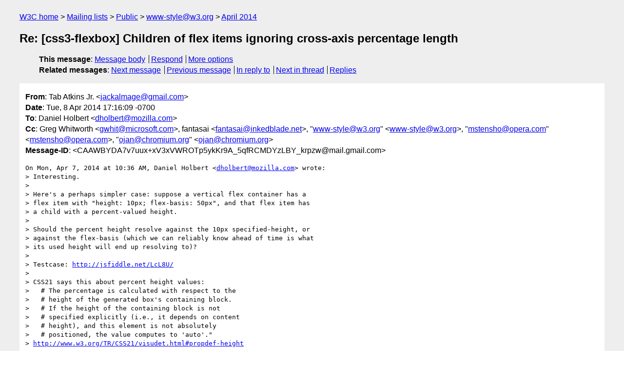

--- FILE ---
content_type: text/html
request_url: https://lists.w3.org/Archives/Public/www-style/2014Apr/0073.html
body_size: 2667
content:
<!DOCTYPE html>
<html xmlns="http://www.w3.org/1999/xhtml" lang="en">
<head>
<meta charset="UTF-8" />
<meta name="viewport" content="width=device-width, initial-scale=1" />
<meta name="generator" content="hypermail 3.0.0, see https://github.com/hypermail-project/hypermail/" />
<title>Re: [css3-flexbox] Children of flex items ignoring cross-axis  percentage length from Tab Atkins Jr. on 2014-04-09 (www-style@w3.org from April 2014)</title>
<meta name="Author" content="Tab Atkins Jr. (jackalmage&#x40;&#0103;&#0109;&#0097;&#0105;&#0108;&#0046;&#0099;&#0111;&#0109;)" />
<meta name="Subject" content="Re: [css3-flexbox] Children of flex items ignoring cross-axis  percentage length" />
<meta name="Date" content="2014-04-09" />
<link rel="stylesheet" title="Normal view" href="/assets/styles/public.css" />
<link rel="help" href="/Help/" />
<link rel="start" href="../" title="www-style@w3.org archives" />
<script defer="defer" src="/assets/js/archives.js"></script>
</head>
<body class="message">
<header class="head">
<nav class="breadcrumb" id="upper">
  <ul>
    <li><a href="https://www.w3.org/">W3C home</a></li>
    <li><a href="/">Mailing lists</a></li>
    <li><a href="../../">Public</a></li>
    <li><a href="../" rel="start">www-style@w3.org</a></li>
    <li><a href="./" rel="contents">April 2014</a></li>
  </ul>
</nav>
<h1>Re: [css3-flexbox] Children of flex items ignoring cross-axis  percentage length</h1>
<!-- received="Wed Apr 09 00:16:56 2014" -->
<!-- isoreceived="20140409001656" -->
<!-- sent="Tue, 8 Apr 2014 17:16:09 -0700" -->
<!-- isosent="20140409001609" -->
<!-- name="Tab Atkins Jr." -->
<!-- email="jackalmage&#x40;&#0103;&#0109;&#0097;&#0105;&#0108;&#0046;&#0099;&#0111;&#0109;" -->
<!-- subject="Re: [css3-flexbox] Children of flex items ignoring cross-axis  percentage length" -->
<!-- id="CAAWBYDA7v7uux+xV3xVWROTp5ykKr9A_5qfRCMDYzLBY_krpzw@mail.gmail.com" -->
<!-- charset="UTF-8" -->
<!-- inreplyto="5342E224.1010302&#64;mozilla.com" -->
<!-- expires="-1" -->
<nav id="navbar">
<ul class="links hmenu_container">
<li>
<span class="heading">This message</span>: <ul class="hmenu"><li><a href="#start" id="options1">Message body</a></li>
<li><a href="mailto:www-style&#x40;&#0119;&#0051;&#0046;&#0111;&#0114;&#0103;?Subject=Re%3A%20%5Bcss3-flexbox%5D%20Children%20of%20flex%20items%20ignoring%20cross-axis%20%20percentage%20length&amp;In-Reply-To=%3CCAAWBYDA7v7uux%2BxV3xVWROTp5ykKr9A_5qfRCMDYzLBY_krpzw%40mail.gmail.com%3E&amp;References=%3CCAAWBYDA7v7uux%2BxV3xVWROTp5ykKr9A_5qfRCMDYzLBY_krpzw%40mail.gmail.com%3E">Respond</a></li>
<li><a href="#options3">More options</a></li>
</ul></li>
<li>
<span class="heading">Related messages</span>: <ul class="hmenu">
<!-- unext="start" -->
<li><a href="0074.html">Next message</a></li>
<li><a href="0072.html">Previous message</a></li>
<li><a href="0063.html">In reply to</a></li>
<!-- unextthread="start" -->
<li><a href="0076.html">Next in thread</a></li>
<li><a href="#replies">Replies</a></li>
<!-- ureply="end" -->
</ul></li>
</ul>
</nav>
</header>
<!-- body="start" -->
<main class="mail">
<ul class="headers" aria-label="message headers">
<li><span class="from">
<span class="heading">From</span>: Tab Atkins Jr. &lt;<a href="mailto:jackalmage&#x40;&#0103;&#0109;&#0097;&#0105;&#0108;&#0046;&#0099;&#0111;&#0109;?Subject=Re%3A%20%5Bcss3-flexbox%5D%20Children%20of%20flex%20items%20ignoring%20cross-axis%20%20percentage%20length&amp;In-Reply-To=%3CCAAWBYDA7v7uux%2BxV3xVWROTp5ykKr9A_5qfRCMDYzLBY_krpzw%40mail.gmail.com%3E&amp;References=%3CCAAWBYDA7v7uux%2BxV3xVWROTp5ykKr9A_5qfRCMDYzLBY_krpzw%40mail.gmail.com%3E">jackalmage&#x40;&#0103;&#0109;&#0097;&#0105;&#0108;&#0046;&#0099;&#0111;&#0109;</a>&gt;
</span></li>
<li><span class="date"><span class="heading">Date</span>: Tue, 8 Apr 2014 17:16:09 -0700</span></li>
<li><span class="to"><span class="heading">To</span>: Daniel Holbert &lt;<a href="mailto:dholbert&#x40;&#0109;&#0111;&#0122;&#0105;&#0108;&#0108;&#0097;&#0046;&#0099;&#0111;&#0109;?Subject=Re%3A%20%5Bcss3-flexbox%5D%20Children%20of%20flex%20items%20ignoring%20cross-axis%20%20percentage%20length&amp;In-Reply-To=%3CCAAWBYDA7v7uux%2BxV3xVWROTp5ykKr9A_5qfRCMDYzLBY_krpzw%40mail.gmail.com%3E&amp;References=%3CCAAWBYDA7v7uux%2BxV3xVWROTp5ykKr9A_5qfRCMDYzLBY_krpzw%40mail.gmail.com%3E">dholbert&#x40;&#0109;&#0111;&#0122;&#0105;&#0108;&#0108;&#0097;&#0046;&#0099;&#0111;&#0109;</a>&gt;
</span></li>
<li><span class="cc"><span class="heading">Cc</span>: Greg Whitworth &lt;<a href="mailto:gwhit&#x40;&#0109;&#0105;&#0099;&#0114;&#0111;&#0115;&#0111;&#0102;&#0116;&#0046;&#0099;&#0111;&#0109;?Subject=Re%3A%20%5Bcss3-flexbox%5D%20Children%20of%20flex%20items%20ignoring%20cross-axis%20%20percentage%20length&amp;In-Reply-To=%3CCAAWBYDA7v7uux%2BxV3xVWROTp5ykKr9A_5qfRCMDYzLBY_krpzw%40mail.gmail.com%3E&amp;References=%3CCAAWBYDA7v7uux%2BxV3xVWROTp5ykKr9A_5qfRCMDYzLBY_krpzw%40mail.gmail.com%3E">gwhit&#x40;&#0109;&#0105;&#0099;&#0114;&#0111;&#0115;&#0111;&#0102;&#0116;&#0046;&#0099;&#0111;&#0109;</a>&gt;, fantasai &lt;<a href="mailto:fantasai&#x40;&#0105;&#0110;&#0107;&#0101;&#0100;&#0098;&#0108;&#0097;&#0100;&#0101;&#0046;&#0110;&#0101;&#0116;?Subject=Re%3A%20%5Bcss3-flexbox%5D%20Children%20of%20flex%20items%20ignoring%20cross-axis%20%20percentage%20length&amp;In-Reply-To=%3CCAAWBYDA7v7uux%2BxV3xVWROTp5ykKr9A_5qfRCMDYzLBY_krpzw%40mail.gmail.com%3E&amp;References=%3CCAAWBYDA7v7uux%2BxV3xVWROTp5ykKr9A_5qfRCMDYzLBY_krpzw%40mail.gmail.com%3E">fantasai&#x40;&#0105;&#0110;&#0107;&#0101;&#0100;&#0098;&#0108;&#0097;&#0100;&#0101;&#0046;&#0110;&#0101;&#0116;</a>&gt;,  &quot;<a href="mailto:www-style&#x40;&#0119;&#0051;&#0046;&#0111;&#0114;&#0103;?Subject=Re%3A%20%5Bcss3-flexbox%5D%20Children%20of%20flex%20items%20ignoring%20cross-axis%20%20percentage%20length&amp;In-Reply-To=%3CCAAWBYDA7v7uux%2BxV3xVWROTp5ykKr9A_5qfRCMDYzLBY_krpzw%40mail.gmail.com%3E&amp;References=%3CCAAWBYDA7v7uux%2BxV3xVWROTp5ykKr9A_5qfRCMDYzLBY_krpzw%40mail.gmail.com%3E">www-style&#x40;&#0119;&#0051;&#0046;&#0111;&#0114;&#0103;</a>&quot; &lt;<a href="mailto:www-style&#x40;&#0119;&#0051;&#0046;&#0111;&#0114;&#0103;?Subject=Re%3A%20%5Bcss3-flexbox%5D%20Children%20of%20flex%20items%20ignoring%20cross-axis%20%20percentage%20length&amp;In-Reply-To=%3CCAAWBYDA7v7uux%2BxV3xVWROTp5ykKr9A_5qfRCMDYzLBY_krpzw%40mail.gmail.com%3E&amp;References=%3CCAAWBYDA7v7uux%2BxV3xVWROTp5ykKr9A_5qfRCMDYzLBY_krpzw%40mail.gmail.com%3E">www-style&#x40;&#0119;&#0051;&#0046;&#0111;&#0114;&#0103;</a>&gt;, &quot;<a href="mailto:mstensho&#x40;&#0111;&#0112;&#0101;&#0114;&#0097;&#0046;&#0099;&#0111;&#0109;?Subject=Re%3A%20%5Bcss3-flexbox%5D%20Children%20of%20flex%20items%20ignoring%20cross-axis%20%20percentage%20length&amp;In-Reply-To=%3CCAAWBYDA7v7uux%2BxV3xVWROTp5ykKr9A_5qfRCMDYzLBY_krpzw%40mail.gmail.com%3E&amp;References=%3CCAAWBYDA7v7uux%2BxV3xVWROTp5ykKr9A_5qfRCMDYzLBY_krpzw%40mail.gmail.com%3E">mstensho&#x40;&#0111;&#0112;&#0101;&#0114;&#0097;&#0046;&#0099;&#0111;&#0109;</a>&quot; &lt;<a href="mailto:mstensho&#x40;&#0111;&#0112;&#0101;&#0114;&#0097;&#0046;&#0099;&#0111;&#0109;?Subject=Re%3A%20%5Bcss3-flexbox%5D%20Children%20of%20flex%20items%20ignoring%20cross-axis%20%20percentage%20length&amp;In-Reply-To=%3CCAAWBYDA7v7uux%2BxV3xVWROTp5ykKr9A_5qfRCMDYzLBY_krpzw%40mail.gmail.com%3E&amp;References=%3CCAAWBYDA7v7uux%2BxV3xVWROTp5ykKr9A_5qfRCMDYzLBY_krpzw%40mail.gmail.com%3E">mstensho&#x40;&#0111;&#0112;&#0101;&#0114;&#0097;&#0046;&#0099;&#0111;&#0109;</a>&gt;,  &quot;<a href="mailto:ojan&#x40;&#0099;&#0104;&#0114;&#0111;&#0109;&#0105;&#0117;&#0109;&#0046;&#0111;&#0114;&#0103;?Subject=Re%3A%20%5Bcss3-flexbox%5D%20Children%20of%20flex%20items%20ignoring%20cross-axis%20%20percentage%20length&amp;In-Reply-To=%3CCAAWBYDA7v7uux%2BxV3xVWROTp5ykKr9A_5qfRCMDYzLBY_krpzw%40mail.gmail.com%3E&amp;References=%3CCAAWBYDA7v7uux%2BxV3xVWROTp5ykKr9A_5qfRCMDYzLBY_krpzw%40mail.gmail.com%3E">ojan&#x40;&#0099;&#0104;&#0114;&#0111;&#0109;&#0105;&#0117;&#0109;&#0046;&#0111;&#0114;&#0103;</a>&quot; &lt;<a href="mailto:ojan&#x40;&#0099;&#0104;&#0114;&#0111;&#0109;&#0105;&#0117;&#0109;&#0046;&#0111;&#0114;&#0103;?Subject=Re%3A%20%5Bcss3-flexbox%5D%20Children%20of%20flex%20items%20ignoring%20cross-axis%20%20percentage%20length&amp;In-Reply-To=%3CCAAWBYDA7v7uux%2BxV3xVWROTp5ykKr9A_5qfRCMDYzLBY_krpzw%40mail.gmail.com%3E&amp;References=%3CCAAWBYDA7v7uux%2BxV3xVWROTp5ykKr9A_5qfRCMDYzLBY_krpzw%40mail.gmail.com%3E">ojan&#x40;&#0099;&#0104;&#0114;&#0111;&#0109;&#0105;&#0117;&#0109;&#0046;&#0111;&#0114;&#0103;</a>&gt;
</span></li>
<li><span class="message-id"><span class="heading">Message-ID</span>: &lt;CAAWBYDA7v7uux+xV3xVWROTp5ykKr9A_5qfRCMDYzLBY_krpzw&#x40;&#0109;&#0097;&#0105;&#0108;&#0046;&#0103;&#0109;&#0097;&#0105;&#0108;&#0046;&#0099;&#0111;&#0109;&gt;
</span></li>
</ul>
<pre id="start" class="body">
On Mon, Apr 7, 2014 at 10:36 AM, Daniel Holbert &lt;<a href="mailto:dholbert&#x40;&#0109;&#0111;&#0122;&#0105;&#0108;&#0108;&#0097;&#0046;&#0099;&#0111;&#0109;?Subject=Re%3A%20%5Bcss3-flexbox%5D%20Children%20of%20flex%20items%20ignoring%20cross-axis%20%20percentage%20length&amp;In-Reply-To=%3CCAAWBYDA7v7uux%2BxV3xVWROTp5ykKr9A_5qfRCMDYzLBY_krpzw%40mail.gmail.com%3E&amp;References=%3CCAAWBYDA7v7uux%2BxV3xVWROTp5ykKr9A_5qfRCMDYzLBY_krpzw%40mail.gmail.com%3E">dholbert&#x40;&#0109;&#0111;&#0122;&#0105;&#0108;&#0108;&#0097;&#0046;&#0099;&#0111;&#0109;</a>&gt; wrote:
&gt; Interesting.
&gt;
&gt; Here's a perhaps simpler case: suppose a vertical flex container has a
&gt; flex item with &quot;height: 10px; flex-basis: 50px&quot;, and that flex item has
&gt; a child with a percent-valued height.
&gt;
&gt; Should the percent height resolve against the 10px specified-height, or
&gt; against the flex-basis (which we can reliably know ahead of time is what
&gt; its used height will end up resolving to)?
&gt;
&gt; Testcase: <a href="http://jsfiddle.net/LcL8U/">http://jsfiddle.net/LcL8U/</a>
&gt;
&gt; CSS21 says this about percent height values:
&gt;   # The percentage is calculated with respect to the
&gt;   # height of the generated box's containing block.
&gt;   # If the height of the containing block is not
&gt;   # specified explicitly (i.e., it depends on content
&gt;   # height), and this element is not absolutely
&gt;   # positioned, the value computes to 'auto'.&quot;
&gt; <a href="http://www.w3.org/TR/CSS21/visudet.html#propdef-height">http://www.w3.org/TR/CSS21/visudet.html#propdef-height</a>
&gt;
&gt; (We can disregard the second half of this spec text here, since there's
&gt; clearly no dependence on content in my or Greg's example, and no browser
&gt; seems to be treating the percent height as &quot;auto&quot;.)

Sigh, bad application of errata strikes again!  (We errata'd that to
happen at used-value time instead.)

&gt; So the question is, what is the &quot;height of the box's containing block&quot;.
&gt; Blink seems to be saying it's the specified &quot;height&quot; property, while
&gt; Gecko/Trident are using the actual box's height (the flex basis). Since
&gt; the CSS21 spec text [quoted above] seems to be talking about box height
&gt; rather than the &quot;height&quot; property here, I tend to think the
&gt; Gecko/Trident behavior is correct.

Yes, it's the actual height (the flex basis).  I think the spec is
clear about this, but I can correct something if it's not.

~TJ
</pre>
<p class="received"><span class="heading">Received on</span> Wednesday,  9 April 2014 00:16:56 UTC</p>
</main>
<!-- body="end" -->
<footer class="foot">
<nav id="navbarfoot">
<ul class="links hmenu_container">
<li><span class="heading">This message</span>: <span class="message_body"><a href="#start">Message body</a></span></li>
<!-- lnext="start" -->
<li><span class="heading">Next message</span>: <a href="0074.html">Tab Atkins Jr.: "Re: Surface JavaScript APIs for selector match changes"</a></li>
<li><span class="heading">Previous message</span>: <a href="0072.html">Tab Atkins Jr.: "Re: Can we have more maths in calc()?"</a></li>
<li><span class="heading">In reply to</span>: <a href="0063.html">Daniel Holbert: "Re: [css3-flexbox] Children of flex items ignoring cross-axis  percentage  length"</a></li>
<!-- lnextthread="start" -->
<li><span class="heading">Next in thread</span>: <a href="0076.html">Simon Sapin: "Errata and ED (was:: [css3-flexbox] Children of flex items ignoring  cross-axis  percentage length)"</a></li>
<li id="replies"><span class="heading">Reply</span>: <a href="0076.html">Simon Sapin: "Errata and ED (was:: [css3-flexbox] Children of flex items ignoring  cross-axis  percentage length)"</a></li>
<li><span class="heading">Reply</span>: <a href="0082.html">Greg Whitworth: "RE: [css3-flexbox] Children of flex items ignoring cross-axis  percentage length"</a></li>
<!-- lreply="end" -->
</ul>
<ul class="links hmenu_container">
<li id="options3"><span class="heading">Mail actions</span>: <ul class="hmenu"><li><a href="mailto:www-style&#x40;&#0119;&#0051;&#0046;&#0111;&#0114;&#0103;?Subject=Re%3A%20%5Bcss3-flexbox%5D%20Children%20of%20flex%20items%20ignoring%20cross-axis%20%20percentage%20length&amp;In-Reply-To=%3CCAAWBYDA7v7uux%2BxV3xVWROTp5ykKr9A_5qfRCMDYzLBY_krpzw%40mail.gmail.com%3E&amp;References=%3CCAAWBYDA7v7uux%2BxV3xVWROTp5ykKr9A_5qfRCMDYzLBY_krpzw%40mail.gmail.com%3E">respond to this message</a></li>
<li><a href="mailto:www-style&#x40;&#0119;&#0051;&#0046;&#0111;&#0114;&#0103;">mail a new topic</a></li></ul></li>
<li><span class="heading">Contemporary messages sorted</span>: <ul class="hmenu"><li><a href="index.html#msg73">by date</a></li>
<li><a href="thread.html#msg73">by thread</a></li>
<li><a href="subject.html#msg73">by subject</a></li>
<li><a href="author.html#msg73">by author</a></li>
</ul></li>
<li><span class="heading">Help</span>: <ul class="hmenu">
    <li><a href="/Help/" rel="help">how to use the archives</a></li>
    <li><a href="https://www.w3.org/Search/Mail/Public/search?type-index=www-style&amp;index-type=t">search the archives</a></li>
</ul>
</li>
</ul>
</nav>
<!-- trailer="footer" -->
<p class="colophon">
This archive was generated by <a href="https://github.com/hypermail-project/hypermail/">hypermail 3.0.0</a>: Saturday, 15 July 2023 03:17:02 UTC
</p>
</footer>
</body>
</html>
